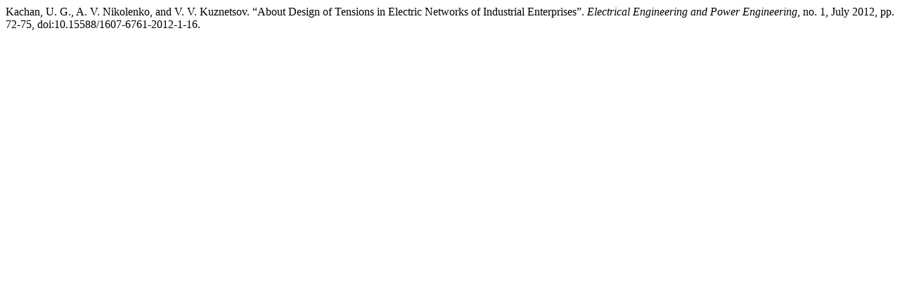

--- FILE ---
content_type: text/html; charset=UTF-8
request_url: http://ee.zntu.edu.ua/citationstylelanguage/get/modern-language-association?submissionId=90567&publicationId=83053
body_size: 254
content:
<div class="csl-bib-body">
  <div class="csl-entry">Kachan, U. G., A. V. Nikolenko, and V. V. Kuznetsov. “About Design of Tensions in Electric Networks of Industrial Enterprises”. <i>Electrical Engineering and Power Engineering</i>, no. 1, July 2012, pp. 72-75, doi:10.15588/1607-6761-2012-1-16.</div>
</div>